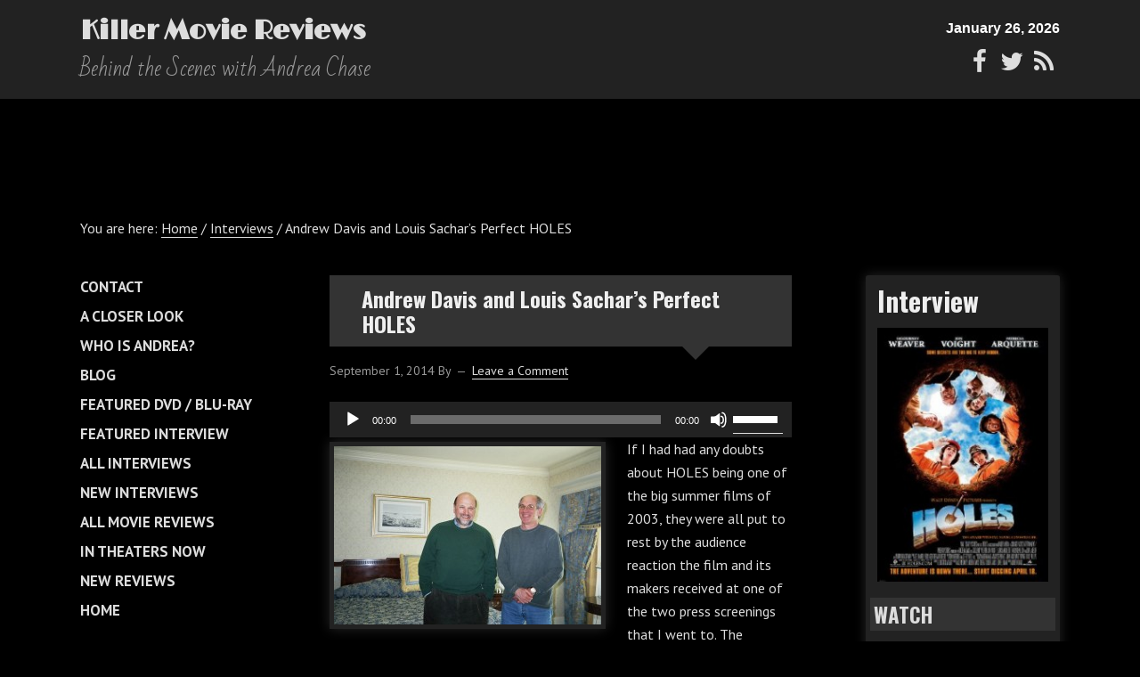

--- FILE ---
content_type: text/html; charset=UTF-8
request_url: https://www.killermoviereviews.com/interview/davis-andrew-holes/
body_size: 17106
content:
<!DOCTYPE html>
<html lang="en-US">
<head >
<meta charset="UTF-8" />
<title>Andrew Davis and Louis Sachar&#8217;s Perfect HOLES | Killer Movie Reviews</title>		<meta name="robots" content="noodp,noydir" />
		<meta name="viewport" content="width=device-width, initial-scale=1" />

	<style type="text/css">
		#fancybox-close{right:-15px;top:-15px}
		div#fancybox-content{border-color:#FFFFFF}
		div#fancybox-title{background-color:#FFFFFF}
		div#fancybox-outer{background-color:#FFFFFF}
		div#fancybox-title-inside{color:#333333}
	</style>

	<meta name='robots' content='max-image-preview:large' />
	<style>img:is([sizes="auto" i], [sizes^="auto," i]) { contain-intrinsic-size: 3000px 1500px }</style>
	<link rel='dns-prefetch' href='//www.googletagmanager.com' />
<link rel='dns-prefetch' href='//netdna.bootstrapcdn.com' />
<link rel='dns-prefetch' href='//fonts.googleapis.com' />
<link rel='dns-prefetch' href='//cdn.jsdelivr.net' />
<link rel='dns-prefetch' href='//pagead2.googlesyndication.com' />
<link rel="alternate" type="application/rss+xml" title="Killer Movie Reviews &raquo; Feed" href="https://www.killermoviereviews.com/feed/" />
<link rel="alternate" type="application/rss+xml" title="Killer Movie Reviews &raquo; Comments Feed" href="https://www.killermoviereviews.com/comments/feed/" />
<link rel="alternate" type="application/rss+xml" title="Killer Movie Reviews &raquo; Andrew Davis and Louis Sachar&#8217;s Perfect HOLES Comments Feed" href="https://www.killermoviereviews.com/interview/davis-andrew-holes/feed/" />
<link rel="canonical" href="https://www.killermoviereviews.com/interview/davis-andrew-holes/" />
<script type="text/javascript">
/* <![CDATA[ */
window._wpemojiSettings = {"baseUrl":"https:\/\/s.w.org\/images\/core\/emoji\/16.0.1\/72x72\/","ext":".png","svgUrl":"https:\/\/s.w.org\/images\/core\/emoji\/16.0.1\/svg\/","svgExt":".svg","source":{"concatemoji":"https:\/\/www.killermoviereviews.com\/wp-includes\/js\/wp-emoji-release.min.js?ver=6.8.3"}};
/*! This file is auto-generated */
!function(s,n){var o,i,e;function c(e){try{var t={supportTests:e,timestamp:(new Date).valueOf()};sessionStorage.setItem(o,JSON.stringify(t))}catch(e){}}function p(e,t,n){e.clearRect(0,0,e.canvas.width,e.canvas.height),e.fillText(t,0,0);var t=new Uint32Array(e.getImageData(0,0,e.canvas.width,e.canvas.height).data),a=(e.clearRect(0,0,e.canvas.width,e.canvas.height),e.fillText(n,0,0),new Uint32Array(e.getImageData(0,0,e.canvas.width,e.canvas.height).data));return t.every(function(e,t){return e===a[t]})}function u(e,t){e.clearRect(0,0,e.canvas.width,e.canvas.height),e.fillText(t,0,0);for(var n=e.getImageData(16,16,1,1),a=0;a<n.data.length;a++)if(0!==n.data[a])return!1;return!0}function f(e,t,n,a){switch(t){case"flag":return n(e,"\ud83c\udff3\ufe0f\u200d\u26a7\ufe0f","\ud83c\udff3\ufe0f\u200b\u26a7\ufe0f")?!1:!n(e,"\ud83c\udde8\ud83c\uddf6","\ud83c\udde8\u200b\ud83c\uddf6")&&!n(e,"\ud83c\udff4\udb40\udc67\udb40\udc62\udb40\udc65\udb40\udc6e\udb40\udc67\udb40\udc7f","\ud83c\udff4\u200b\udb40\udc67\u200b\udb40\udc62\u200b\udb40\udc65\u200b\udb40\udc6e\u200b\udb40\udc67\u200b\udb40\udc7f");case"emoji":return!a(e,"\ud83e\udedf")}return!1}function g(e,t,n,a){var r="undefined"!=typeof WorkerGlobalScope&&self instanceof WorkerGlobalScope?new OffscreenCanvas(300,150):s.createElement("canvas"),o=r.getContext("2d",{willReadFrequently:!0}),i=(o.textBaseline="top",o.font="600 32px Arial",{});return e.forEach(function(e){i[e]=t(o,e,n,a)}),i}function t(e){var t=s.createElement("script");t.src=e,t.defer=!0,s.head.appendChild(t)}"undefined"!=typeof Promise&&(o="wpEmojiSettingsSupports",i=["flag","emoji"],n.supports={everything:!0,everythingExceptFlag:!0},e=new Promise(function(e){s.addEventListener("DOMContentLoaded",e,{once:!0})}),new Promise(function(t){var n=function(){try{var e=JSON.parse(sessionStorage.getItem(o));if("object"==typeof e&&"number"==typeof e.timestamp&&(new Date).valueOf()<e.timestamp+604800&&"object"==typeof e.supportTests)return e.supportTests}catch(e){}return null}();if(!n){if("undefined"!=typeof Worker&&"undefined"!=typeof OffscreenCanvas&&"undefined"!=typeof URL&&URL.createObjectURL&&"undefined"!=typeof Blob)try{var e="postMessage("+g.toString()+"("+[JSON.stringify(i),f.toString(),p.toString(),u.toString()].join(",")+"));",a=new Blob([e],{type:"text/javascript"}),r=new Worker(URL.createObjectURL(a),{name:"wpTestEmojiSupports"});return void(r.onmessage=function(e){c(n=e.data),r.terminate(),t(n)})}catch(e){}c(n=g(i,f,p,u))}t(n)}).then(function(e){for(var t in e)n.supports[t]=e[t],n.supports.everything=n.supports.everything&&n.supports[t],"flag"!==t&&(n.supports.everythingExceptFlag=n.supports.everythingExceptFlag&&n.supports[t]);n.supports.everythingExceptFlag=n.supports.everythingExceptFlag&&!n.supports.flag,n.DOMReady=!1,n.readyCallback=function(){n.DOMReady=!0}}).then(function(){return e}).then(function(){var e;n.supports.everything||(n.readyCallback(),(e=n.source||{}).concatemoji?t(e.concatemoji):e.wpemoji&&e.twemoji&&(t(e.twemoji),t(e.wpemoji)))}))}((window,document),window._wpemojiSettings);
/* ]]> */
</script>
<link rel='stylesheet' id='easy-social-share-buttons-css' href='https://www.killermoviereviews.com/wp-content/plugins/easy-social-share-buttons/assets/css/tiny-retina/easy-social-share-buttons.css?ver=1.3.9.8.2' type='text/css' media='all' />
<link rel='stylesheet' id='easy-social-share-buttons-mailform-css' href='https://www.killermoviereviews.com/wp-content/plugins/easy-social-share-buttons/assets/css/essb-mailform.css?ver=1.3.9.8.2' type='text/css' media='all' />
<link rel='stylesheet' id='trestle-css' href='https://www.killermoviereviews.com/wp-content/themes/trestle-master/style.css?ver=1.2.0' type='text/css' media='all' />
<style id='wp-emoji-styles-inline-css' type='text/css'>

	img.wp-smiley, img.emoji {
		display: inline !important;
		border: none !important;
		box-shadow: none !important;
		height: 1em !important;
		width: 1em !important;
		margin: 0 0.07em !important;
		vertical-align: -0.1em !important;
		background: none !important;
		padding: 0 !important;
	}
</style>
<link rel='stylesheet' id='wp-block-library-css' href='https://www.killermoviereviews.com/wp-includes/css/dist/block-library/style.min.css?ver=6.8.3' type='text/css' media='all' />
<style id='classic-theme-styles-inline-css' type='text/css'>
/*! This file is auto-generated */
.wp-block-button__link{color:#fff;background-color:#32373c;border-radius:9999px;box-shadow:none;text-decoration:none;padding:calc(.667em + 2px) calc(1.333em + 2px);font-size:1.125em}.wp-block-file__button{background:#32373c;color:#fff;text-decoration:none}
</style>
<style id='global-styles-inline-css' type='text/css'>
:root{--wp--preset--aspect-ratio--square: 1;--wp--preset--aspect-ratio--4-3: 4/3;--wp--preset--aspect-ratio--3-4: 3/4;--wp--preset--aspect-ratio--3-2: 3/2;--wp--preset--aspect-ratio--2-3: 2/3;--wp--preset--aspect-ratio--16-9: 16/9;--wp--preset--aspect-ratio--9-16: 9/16;--wp--preset--color--black: #000000;--wp--preset--color--cyan-bluish-gray: #abb8c3;--wp--preset--color--white: #ffffff;--wp--preset--color--pale-pink: #f78da7;--wp--preset--color--vivid-red: #cf2e2e;--wp--preset--color--luminous-vivid-orange: #ff6900;--wp--preset--color--luminous-vivid-amber: #fcb900;--wp--preset--color--light-green-cyan: #7bdcb5;--wp--preset--color--vivid-green-cyan: #00d084;--wp--preset--color--pale-cyan-blue: #8ed1fc;--wp--preset--color--vivid-cyan-blue: #0693e3;--wp--preset--color--vivid-purple: #9b51e0;--wp--preset--gradient--vivid-cyan-blue-to-vivid-purple: linear-gradient(135deg,rgba(6,147,227,1) 0%,rgb(155,81,224) 100%);--wp--preset--gradient--light-green-cyan-to-vivid-green-cyan: linear-gradient(135deg,rgb(122,220,180) 0%,rgb(0,208,130) 100%);--wp--preset--gradient--luminous-vivid-amber-to-luminous-vivid-orange: linear-gradient(135deg,rgba(252,185,0,1) 0%,rgba(255,105,0,1) 100%);--wp--preset--gradient--luminous-vivid-orange-to-vivid-red: linear-gradient(135deg,rgba(255,105,0,1) 0%,rgb(207,46,46) 100%);--wp--preset--gradient--very-light-gray-to-cyan-bluish-gray: linear-gradient(135deg,rgb(238,238,238) 0%,rgb(169,184,195) 100%);--wp--preset--gradient--cool-to-warm-spectrum: linear-gradient(135deg,rgb(74,234,220) 0%,rgb(151,120,209) 20%,rgb(207,42,186) 40%,rgb(238,44,130) 60%,rgb(251,105,98) 80%,rgb(254,248,76) 100%);--wp--preset--gradient--blush-light-purple: linear-gradient(135deg,rgb(255,206,236) 0%,rgb(152,150,240) 100%);--wp--preset--gradient--blush-bordeaux: linear-gradient(135deg,rgb(254,205,165) 0%,rgb(254,45,45) 50%,rgb(107,0,62) 100%);--wp--preset--gradient--luminous-dusk: linear-gradient(135deg,rgb(255,203,112) 0%,rgb(199,81,192) 50%,rgb(65,88,208) 100%);--wp--preset--gradient--pale-ocean: linear-gradient(135deg,rgb(255,245,203) 0%,rgb(182,227,212) 50%,rgb(51,167,181) 100%);--wp--preset--gradient--electric-grass: linear-gradient(135deg,rgb(202,248,128) 0%,rgb(113,206,126) 100%);--wp--preset--gradient--midnight: linear-gradient(135deg,rgb(2,3,129) 0%,rgb(40,116,252) 100%);--wp--preset--font-size--small: 13px;--wp--preset--font-size--medium: 20px;--wp--preset--font-size--large: 36px;--wp--preset--font-size--x-large: 42px;--wp--preset--spacing--20: 0.44rem;--wp--preset--spacing--30: 0.67rem;--wp--preset--spacing--40: 1rem;--wp--preset--spacing--50: 1.5rem;--wp--preset--spacing--60: 2.25rem;--wp--preset--spacing--70: 3.38rem;--wp--preset--spacing--80: 5.06rem;--wp--preset--shadow--natural: 6px 6px 9px rgba(0, 0, 0, 0.2);--wp--preset--shadow--deep: 12px 12px 50px rgba(0, 0, 0, 0.4);--wp--preset--shadow--sharp: 6px 6px 0px rgba(0, 0, 0, 0.2);--wp--preset--shadow--outlined: 6px 6px 0px -3px rgba(255, 255, 255, 1), 6px 6px rgba(0, 0, 0, 1);--wp--preset--shadow--crisp: 6px 6px 0px rgba(0, 0, 0, 1);}:where(.is-layout-flex){gap: 0.5em;}:where(.is-layout-grid){gap: 0.5em;}body .is-layout-flex{display: flex;}.is-layout-flex{flex-wrap: wrap;align-items: center;}.is-layout-flex > :is(*, div){margin: 0;}body .is-layout-grid{display: grid;}.is-layout-grid > :is(*, div){margin: 0;}:where(.wp-block-columns.is-layout-flex){gap: 2em;}:where(.wp-block-columns.is-layout-grid){gap: 2em;}:where(.wp-block-post-template.is-layout-flex){gap: 1.25em;}:where(.wp-block-post-template.is-layout-grid){gap: 1.25em;}.has-black-color{color: var(--wp--preset--color--black) !important;}.has-cyan-bluish-gray-color{color: var(--wp--preset--color--cyan-bluish-gray) !important;}.has-white-color{color: var(--wp--preset--color--white) !important;}.has-pale-pink-color{color: var(--wp--preset--color--pale-pink) !important;}.has-vivid-red-color{color: var(--wp--preset--color--vivid-red) !important;}.has-luminous-vivid-orange-color{color: var(--wp--preset--color--luminous-vivid-orange) !important;}.has-luminous-vivid-amber-color{color: var(--wp--preset--color--luminous-vivid-amber) !important;}.has-light-green-cyan-color{color: var(--wp--preset--color--light-green-cyan) !important;}.has-vivid-green-cyan-color{color: var(--wp--preset--color--vivid-green-cyan) !important;}.has-pale-cyan-blue-color{color: var(--wp--preset--color--pale-cyan-blue) !important;}.has-vivid-cyan-blue-color{color: var(--wp--preset--color--vivid-cyan-blue) !important;}.has-vivid-purple-color{color: var(--wp--preset--color--vivid-purple) !important;}.has-black-background-color{background-color: var(--wp--preset--color--black) !important;}.has-cyan-bluish-gray-background-color{background-color: var(--wp--preset--color--cyan-bluish-gray) !important;}.has-white-background-color{background-color: var(--wp--preset--color--white) !important;}.has-pale-pink-background-color{background-color: var(--wp--preset--color--pale-pink) !important;}.has-vivid-red-background-color{background-color: var(--wp--preset--color--vivid-red) !important;}.has-luminous-vivid-orange-background-color{background-color: var(--wp--preset--color--luminous-vivid-orange) !important;}.has-luminous-vivid-amber-background-color{background-color: var(--wp--preset--color--luminous-vivid-amber) !important;}.has-light-green-cyan-background-color{background-color: var(--wp--preset--color--light-green-cyan) !important;}.has-vivid-green-cyan-background-color{background-color: var(--wp--preset--color--vivid-green-cyan) !important;}.has-pale-cyan-blue-background-color{background-color: var(--wp--preset--color--pale-cyan-blue) !important;}.has-vivid-cyan-blue-background-color{background-color: var(--wp--preset--color--vivid-cyan-blue) !important;}.has-vivid-purple-background-color{background-color: var(--wp--preset--color--vivid-purple) !important;}.has-black-border-color{border-color: var(--wp--preset--color--black) !important;}.has-cyan-bluish-gray-border-color{border-color: var(--wp--preset--color--cyan-bluish-gray) !important;}.has-white-border-color{border-color: var(--wp--preset--color--white) !important;}.has-pale-pink-border-color{border-color: var(--wp--preset--color--pale-pink) !important;}.has-vivid-red-border-color{border-color: var(--wp--preset--color--vivid-red) !important;}.has-luminous-vivid-orange-border-color{border-color: var(--wp--preset--color--luminous-vivid-orange) !important;}.has-luminous-vivid-amber-border-color{border-color: var(--wp--preset--color--luminous-vivid-amber) !important;}.has-light-green-cyan-border-color{border-color: var(--wp--preset--color--light-green-cyan) !important;}.has-vivid-green-cyan-border-color{border-color: var(--wp--preset--color--vivid-green-cyan) !important;}.has-pale-cyan-blue-border-color{border-color: var(--wp--preset--color--pale-cyan-blue) !important;}.has-vivid-cyan-blue-border-color{border-color: var(--wp--preset--color--vivid-cyan-blue) !important;}.has-vivid-purple-border-color{border-color: var(--wp--preset--color--vivid-purple) !important;}.has-vivid-cyan-blue-to-vivid-purple-gradient-background{background: var(--wp--preset--gradient--vivid-cyan-blue-to-vivid-purple) !important;}.has-light-green-cyan-to-vivid-green-cyan-gradient-background{background: var(--wp--preset--gradient--light-green-cyan-to-vivid-green-cyan) !important;}.has-luminous-vivid-amber-to-luminous-vivid-orange-gradient-background{background: var(--wp--preset--gradient--luminous-vivid-amber-to-luminous-vivid-orange) !important;}.has-luminous-vivid-orange-to-vivid-red-gradient-background{background: var(--wp--preset--gradient--luminous-vivid-orange-to-vivid-red) !important;}.has-very-light-gray-to-cyan-bluish-gray-gradient-background{background: var(--wp--preset--gradient--very-light-gray-to-cyan-bluish-gray) !important;}.has-cool-to-warm-spectrum-gradient-background{background: var(--wp--preset--gradient--cool-to-warm-spectrum) !important;}.has-blush-light-purple-gradient-background{background: var(--wp--preset--gradient--blush-light-purple) !important;}.has-blush-bordeaux-gradient-background{background: var(--wp--preset--gradient--blush-bordeaux) !important;}.has-luminous-dusk-gradient-background{background: var(--wp--preset--gradient--luminous-dusk) !important;}.has-pale-ocean-gradient-background{background: var(--wp--preset--gradient--pale-ocean) !important;}.has-electric-grass-gradient-background{background: var(--wp--preset--gradient--electric-grass) !important;}.has-midnight-gradient-background{background: var(--wp--preset--gradient--midnight) !important;}.has-small-font-size{font-size: var(--wp--preset--font-size--small) !important;}.has-medium-font-size{font-size: var(--wp--preset--font-size--medium) !important;}.has-large-font-size{font-size: var(--wp--preset--font-size--large) !important;}.has-x-large-font-size{font-size: var(--wp--preset--font-size--x-large) !important;}
:where(.wp-block-post-template.is-layout-flex){gap: 1.25em;}:where(.wp-block-post-template.is-layout-grid){gap: 1.25em;}
:where(.wp-block-columns.is-layout-flex){gap: 2em;}:where(.wp-block-columns.is-layout-grid){gap: 2em;}
:root :where(.wp-block-pullquote){font-size: 1.5em;line-height: 1.6;}
</style>
<link rel='stylesheet' id='adsns-css' href='https://www.killermoviereviews.com/wp-content/plugins/adsense-plugin/css/adsns.css?v=1.35&#038;ver=6.8.3' type='text/css' media='all' />
<link rel='stylesheet' id='fancybox-css' href='https://www.killermoviereviews.com/wp-content/plugins/fancybox-for-wordpress/fancybox/fancybox.css?ver=6.8.3' type='text/css' media='all' />
<link rel='stylesheet' id='mr-frontend-style-css' href='https://www.killermoviereviews.com/wp-content/plugins/multi-rating/assets/css/frontend-min.css?ver=6.8.3' type='text/css' media='all' />
<link rel='stylesheet' id='fontawesome-css' href='https://netdna.bootstrapcdn.com/font-awesome/4.0.3/css/font-awesome.css?ver=6.8.3' type='text/css' media='all' />
<link rel='stylesheet' id='social-widget-css' href='https://www.killermoviereviews.com/wp-content/plugins/social-media-widget/social_widget.css?ver=6.8.3' type='text/css' media='all' />
<link rel='stylesheet' id='theme-google-fonts-css' href='//fonts.googleapis.com/css?family=Limelight%7CBad+Script%7CPT+Sans%3A300%2C400%2C700%7COswald%3A300%2C400%2C700&#038;ver=6.8.3' type='text/css' media='all' />
<link rel='stylesheet' id='date-time-widget-styles-css' href='https://www.killermoviereviews.com/wp-content/plugins/date-and-time-widget/css/widget.css?ver=6.8.3' type='text/css' media='all' />
<link rel='stylesheet' id='mediaelement-css' href='https://www.killermoviereviews.com/wp-includes/js/mediaelement/mediaelementplayer-legacy.min.css?ver=4.2.17' type='text/css' media='all' />
<link rel='stylesheet' id='wp-mediaelement-css' href='https://www.killermoviereviews.com/wp-includes/js/mediaelement/wp-mediaelement.min.css?ver=6.8.3' type='text/css' media='all' />
<link rel='stylesheet' id='views-pagination-style-css' href='https://www.killermoviereviews.com/wp-content/plugins/wp-views/embedded/res/css/wpv-pagination.css?ver=2.3.1' type='text/css' media='all' />
<style id='views-pagination-style-inline-css' type='text/css'>
.wpv-sort-list-dropdown.wpv-sort-list-dropdown-style-default > span.wpv-sort-list,.wpv-sort-list-dropdown.wpv-sort-list-dropdown-style-default .wpv-sort-list-item {border-color: #cdcdcd;}.wpv-sort-list-dropdown.wpv-sort-list-dropdown-style-default .wpv-sort-list-item a {color: #444;background-color: #fff;}.wpv-sort-list-dropdown.wpv-sort-list-dropdown-style-default a:hover,.wpv-sort-list-dropdown.wpv-sort-list-dropdown-style-default a:focus {color: #000;background-color: #eee;}.wpv-sort-list-dropdown.wpv-sort-list-dropdown-style-default .wpv-sort-list-item.wpv-sort-list-current a {color: #000;background-color: #eee;}.wpv-sort-list-dropdown.wpv-sort-list-dropdown-style-grey > span.wpv-sort-list,.wpv-sort-list-dropdown.wpv-sort-list-dropdown-style-grey .wpv-sort-list-item {border-color: #cdcdcd;}.wpv-sort-list-dropdown.wpv-sort-list-dropdown-style-grey .wpv-sort-list-item a {color: #444;background-color: #eeeeee;}.wpv-sort-list-dropdown.wpv-sort-list-dropdown-style-grey a:hover,.wpv-sort-list-dropdown.wpv-sort-list-dropdown-style-grey a:focus {color: #000;background-color: #e5e5e5;}.wpv-sort-list-dropdown.wpv-sort-list-dropdown-style-grey .wpv-sort-list-item.wpv-sort-list-current a {color: #000;background-color: #e5e5e5;}.wpv-sort-list-dropdown.wpv-sort-list-dropdown-style-blue > span.wpv-sort-list,.wpv-sort-list-dropdown.wpv-sort-list-dropdown-style-blue .wpv-sort-list-item {border-color: #0099cc;}.wpv-sort-list-dropdown.wpv-sort-list-dropdown-style-blue .wpv-sort-list-item a {color: #444;background-color: #cbddeb;}.wpv-sort-list-dropdown.wpv-sort-list-dropdown-style-blue a:hover,.wpv-sort-list-dropdown.wpv-sort-list-dropdown-style-blue a:focus {color: #000;background-color: #95bedd;}.wpv-sort-list-dropdown.wpv-sort-list-dropdown-style-blue .wpv-sort-list-item.wpv-sort-list-current a {color: #000;background-color: #95bedd;}
</style>
<link rel='stylesheet' id='genesis-extender-minified-css' href='//www.killermoviereviews.com/wp-content/uploads/genesis-extender/plugin/genesis-extender-minified.css?ver=1530031056' type='text/css' media='all' />
<link rel='stylesheet' id='bfa-font-awesome-css' href='//cdn.jsdelivr.net/fontawesome/4.7.0/css/font-awesome.min.css?ver=4.7.0' type='text/css' media='all' />
<script type="text/javascript" src="https://www.killermoviereviews.com/wp-includes/js/jquery/jquery.min.js?ver=3.7.1" id="jquery-core-js"></script>
<script type="text/javascript" src="https://www.killermoviereviews.com/wp-includes/js/jquery/jquery-migrate.min.js?ver=3.4.1" id="jquery-migrate-js"></script>
<script type="text/javascript" src="https://www.killermoviereviews.com/wp-content/plugins/fancybox-for-wordpress/fancybox/jquery.fancybox.js?ver=1.3.4" id="fancybox-js"></script>
<!--[if lt IE 9]>
<script type="text/javascript" src="https://www.killermoviereviews.com/wp-content/themes/genesis/lib/js/html5shiv.js?ver=3.7.3" id="html5shiv-js"></script>
<![endif]-->
<script type="text/javascript" src="https://www.killermoviereviews.com/wp-content/themes/trestle-master/includes/js/star-ratings.js?ver=6.8.3" id="jquery_star_ratings-js"></script>
<script type="text/javascript" src="https://www.killermoviereviews.com/wp-content/plugins/date-and-time-widget/js/widget.js?ver=6.8.3" id="date-time-script-js"></script>

<!-- Google tag (gtag.js) snippet added by Site Kit -->
<!-- Google Analytics snippet added by Site Kit -->
<script type="text/javascript" src="https://www.googletagmanager.com/gtag/js?id=G-XLD12ZM149" id="google_gtagjs-js" async></script>
<script type="text/javascript" id="google_gtagjs-js-after">
/* <![CDATA[ */
window.dataLayer = window.dataLayer || [];function gtag(){dataLayer.push(arguments);}
gtag("set","linker",{"domains":["www.killermoviereviews.com"]});
gtag("js", new Date());
gtag("set", "developer_id.dZTNiMT", true);
gtag("config", "G-XLD12ZM149");
/* ]]> */
</script>
<link rel="https://api.w.org/" href="https://www.killermoviereviews.com/wp-json/" /><link rel="EditURI" type="application/rsd+xml" title="RSD" href="https://www.killermoviereviews.com/xmlrpc.php?rsd" />
<link rel="alternate" title="oEmbed (JSON)" type="application/json+oembed" href="https://www.killermoviereviews.com/wp-json/oembed/1.0/embed?url=https%3A%2F%2Fwww.killermoviereviews.com%2Finterview%2Fdavis-andrew-holes%2F" />
<link rel="alternate" title="oEmbed (XML)" type="text/xml+oembed" href="https://www.killermoviereviews.com/wp-json/oembed/1.0/embed?url=https%3A%2F%2Fwww.killermoviereviews.com%2Finterview%2Fdavis-andrew-holes%2F&#038;format=xml" />
<!-- ESSB v. 1.3.9.8.2 CSS Builder --><style type="text/css">.essb_fixed { margin: 0; }.essb_more_popup {	/*background-color: #ffffff;*/	z-index: 999;	/*-webkit-box-shadow: 0 0 20px rgba(0, 0, 0, 0.3);	-moz-box-shadow: 0 0 20px rgba(0, 0, 0, 0.3);	-ms-box-shadow: 0 0 20px rgba(0, 0, 0, 0.3);	-o-box-shadow: 0 0 20px rgba(0, 0, 0, 0.3);	box-shadow: 0 0 20px rgba(0, 0, 0, 0.3);*/}.essb_more_popup_content {	padding-top: 10px; padding-bottom: 10px; padding-left: 5px; padding-right: 5px;	margin: 0;	text-align: center;}.essb_more_popup_shadow {	position:fixed;	_position:absolute; /* hack for IE 6*/	height:100%;	width:100%;	top:0;	left:0;	background: rgba(99, 99, 99, 0.3);	z-index:998;	display: none;}.essb_more_popup_button_close { position: absolute; top:5px; right: 0;}.essb_more_popup_button_close a, .essb_more_popup_button_close a:hover { background: none; background-color: none; border: none; font-weight: bold; text-decoration: none; color: #333; padding-right: 5px; margin-top: 5px;}</style><!-- /CSS Builder -->
<!-- Fancybox for WordPress -->
<script type="text/javascript">
jQuery(function(){

jQuery.fn.getTitle = function() { // Copy the title of every IMG tag and add it to its parent A so that fancybox can show titles
	var arr = jQuery("a.fancybox");
	jQuery.each(arr, function() {
		var title = jQuery(this).children("img").attr("title");
		jQuery(this).attr('title',title);
	})
}

// Supported file extensions
var thumbnails = jQuery("a:has(img)").not(".nolightbox").filter( function() { return /\.(jpe?g|png|gif|bmp)$/i.test(jQuery(this).attr('href')) });

thumbnails.addClass("fancybox").attr("rel","fancybox").getTitle();
jQuery("a.fancybox").fancybox({
	'cyclic': false,
	'autoScale': true,
	'padding': 10,
	'opacity': true,
	'speedIn': 500,
	'speedOut': 500,
	'changeSpeed': 300,
	'overlayShow': true,
	'overlayOpacity': "0.3",
	'overlayColor': "#666666",
	'titleShow': true,
	'titlePosition': 'inside',
	'enableEscapeButton': true,
	'showCloseButton': true,
	'showNavArrows': true,
	'hideOnOverlayClick': true,
	'hideOnContentClick': false,
	'width': 560,
	'height': 340,
	'transitionIn': "fade",
	'transitionOut': "fade",
	'centerOnScroll': true
});


})
</script>
<!-- END Fancybox for WordPress -->
<meta name="generator" content="Site Kit by Google 1.170.0" />		<style type="text/css">
			.top-rating-results .rank { font-weight: bold; }.top-rating-results .rank { font-weight: bold; }		.mr-custom-full-star {
			background: url() no-repeat;
			width: 32px;
			height: 32px;
			background-size: 32px 32px;
			image-rendering: -moz-crisp-edges;
			display: inline-block;
		}
		.mr-custom-half-star {
			background: url() no-repeat;
			width: 32px;
			height: 32px;
			background-size: 32px 32px;
			image-rendering: -moz-crisp-edges;
			display: inline-block;
		}
		.mr-custom-empty-star {
			background: url() no-repeat;
			width: 32px;
			height: 32px;
			background-size: 32px 32px;
			image-rendering: -moz-crisp-edges;
			display: inline-block;
		}
		.mr-custom-hover-star {
			background: url() no-repeat;
			width: 32px;
			height: 32px;
			background-size: 32px 32px;
			image-rendering: -moz-crisp-edges;		
			display: inline-block;		
		}
		
			.mr-star-hover {
				color: #ffba00 !important;
			}
			.mr-star-full, .mr-star-half, .mr-star-empty {
				color: #ffd700;
			}
			.mr-error {
				color: #EC6464;
			}
		</style>
		<!-- Stream WordPress user activity plugin v2.0.5 -->
<link rel="icon" href="https://www.killermoviereviews.com/wp-content/themes/genesis/images/favicon.ico" />
<link rel="pingback" href="https://www.killermoviereviews.com/xmlrpc.php" />
<meta name="google-site-verification" content="hntFhyk6u945K_FuVbpkJrMXzqSJi0cGJ3YCDLqZjt4" />
<script type='text/javascript'>
(function (d, t) {
  var bh = d.createElement(t), s = d.getElementsByTagName(t)[0];
  bh.type = 'text/javascript';
  bh.src = '//www.bugherd.com/sidebarv2.js?apikey=yc73qpvxlfozuw1tfffc7a';
  s.parentNode.insertBefore(bh, s);
  })(document, 'script');
</script>

<script>
  (function(i,s,o,g,r,a,m){i['GoogleAnalyticsObject']=r;i[r]=i[r]||function(){
  (i[r].q=i[r].q||[]).push(arguments)},i[r].l=1*new Date();a=s.createElement(o),
  m=s.getElementsByTagName(o)[0];a.async=1;a.src=g;m.parentNode.insertBefore(a,m)
  })(window,document,'script','//www.google-analytics.com/analytics.js','ga');

  ga('create', 'UA-66239860-1', 'auto');
  ga('send', 'pageview');

</script>

<meta name="google-site-verification" content="6pnOS4epUrLOuPuPVhWhJSdgQAtX9cg97jVCu8CVb-s" />
<!-- Google AdSense meta tags added by Site Kit -->
<meta name="google-adsense-platform-account" content="ca-host-pub-2644536267352236">
<meta name="google-adsense-platform-domain" content="sitekit.withgoogle.com">
<!-- End Google AdSense meta tags added by Site Kit -->

<!-- Google Tag Manager snippet added by Site Kit -->
<script type="text/javascript">
/* <![CDATA[ */

			( function( w, d, s, l, i ) {
				w[l] = w[l] || [];
				w[l].push( {'gtm.start': new Date().getTime(), event: 'gtm.js'} );
				var f = d.getElementsByTagName( s )[0],
					j = d.createElement( s ), dl = l != 'dataLayer' ? '&l=' + l : '';
				j.async = true;
				j.src = 'https://www.googletagmanager.com/gtm.js?id=' + i + dl;
				f.parentNode.insertBefore( j, f );
			} )( window, document, 'script', 'dataLayer', 'GTM-N7GCB6G' );
			
/* ]]> */
</script>

<!-- End Google Tag Manager snippet added by Site Kit -->

<!-- Google AdSense snippet added by Site Kit -->
<script type="text/javascript" async="async" src="https://pagead2.googlesyndication.com/pagead/js/adsbygoogle.js?client=ca-pub-7050010932525945&amp;host=ca-host-pub-2644536267352236" crossorigin="anonymous"></script>

<!-- End Google AdSense snippet added by Site Kit -->
</head>
<body class="wp-singular interview-template-default single single-interview postid-10000 wp-theme-genesis wp-child-theme-trestle-master sidebar-content-sidebar no-jquery nav-primary-location-full footer-widgets-number-3 equal-height-genesis-extender-cols views-template-interview windows chrome override" itemscope itemtype="https://schema.org/WebPage"><div class="site-container"><header class="site-header" itemscope itemtype="https://schema.org/WPHeader"><div class="wrap"><div class="title-area"><p class="site-title" itemprop="headline"><a href="https://www.killermoviereviews.com/">Killer Movie Reviews</a></p><p class="site-description" itemprop="description">Behind the Scenes with Andrea Chase</p></div><div class="widget-area header-widget-area"><section id="date-time-2" class="widget widget_date_time"><div class="widget-wrap"><!-- This file is used to markup the public-facing widget. -->
<div id="date-time" class="date-time" style="color: #ffffff;
  background-color: transparent;
  font-family: Arial, Arial, Helvetica, sans-serif;
  font-size: 16px;">
  <div class="date"></div>
  <div class="time"></div>
</div>
<script type="text/javascript">
  update('date-time-2',
    'none',
    'long');
</script></div></section>
<section id="black-studio-tinymce-10" class="widget widget_black_studio_tinymce"><div class="widget-wrap"><div class="textwidget"><p><a href="https://www.facebook.com/pages/KillerMovieReviewscom/211640388868293?ref=br_tf" target="_blank"><i class="fa fa-facebook fa-fw " ></i></a><a href="https://twitter.com/andreakmr" target="_blank"><i class="fa fa-twitter fa-fw " ></i></a><!--<a href="#" target="_blank">[icon name="tumblr" class="fw"]</a>--><a href="http:s//www.killermoviereviews.com/feed/" target="_blank"><i class="fa fa-rss fa-fw " ></i></a></p>
</div></div></section>
</div></div></header><nav class="nav-primary" itemscope itemtype="https://schema.org/SiteNavigationElement"><div class="wrap"><ul id="menu-trestle-auto-nav-placeholder" class="menu genesis-nav-menu menu-primary"><li class="page_item page-item-14"><a href="https://www.killermoviereviews.com/">Home</a></li><li class="page_item page-item-20"><a href="https://www.killermoviereviews.com/new-reviews/">New Reviews</a></li><li class="page_item page-item-22"><a href="https://www.killermoviereviews.com/in-theaters-now/">In Theaters Now</a></li><li class="page_item page-item-10521"><a href="https://www.killermoviereviews.com/all-reviews/">All Movie Reviews</a></li><li class="page_item page-item-25"><a href="https://www.killermoviereviews.com/new-interviews/">New Interviews</a></li><li class="page_item page-item-10680"><a href="https://www.killermoviereviews.com/all-interviews/">All Interviews</a></li><li class="page_item page-item-10664"><a href="https://www.killermoviereviews.com/current-featured-interview/">Featured Interview</a></li><li class="page_item page-item-29"><a href="https://www.killermoviereviews.com/featured-dvd-blu-ray/">Featured DVD / Blu-Ray</a></li><li class="page_item page-item-16"><a href="https://www.killermoviereviews.com/blog/">Blog</a></li><li class="page_item page-item-31"><a href="https://www.killermoviereviews.com/who-is-andrea/">Who is Andrea?</a></li><li class="page_item page-item-67"><a href="https://www.killermoviereviews.com/a-closer-look/">A Closer Look</a></li><li class="page_item page-item-33"><a href="https://www.killermoviereviews.com/contact/">Contact</a></li></ul></div></nav><div id="headerads" class="widget-area genesis-extender-widget-area"><section id="black-studio-tinymce-7" class="widget widget_black_studio_tinymce"><div class="widget-wrap"><h4 class="widget-title widgettitle">Header Ads</h4>
<div class="textwidget"><div class="headerads" style="margin-left:auto;margin-right:auto; max-width: 728px;"><script async src="//pagead2.googlesyndication.com/pagead/js/adsbygoogle.js"></script><!-- KMR Yellow Jacket Leader --><ins class="adsbygoogle"style="display:inline-block;width:728px;height:90px" data-ad-client="ca-pub-7050010932525945" data-ad-slot="1859619513"></ins><script>(adsbygoogle = window.adsbygoogle || []).push({});</script></div></div></div></section>
</div><div class="site-inner"><div class="breadcrumb" itemprop="breadcrumb" itemscope itemtype="https://schema.org/BreadcrumbList">You are here: <span class="breadcrumb-link-wrap" itemprop="itemListElement" itemscope itemtype="https://schema.org/ListItem"><a href="https://www.killermoviereviews.com/" itemprop="item"><span itemprop="name">Home</span></a></span> <span aria-label="breadcrumb separator">/</span> <span class="breadcrumb-link-wrap" itemprop="itemListElement" itemscope itemtype="https://schema.org/ListItem"><a href="https://www.killermoviereviews.com/interview/" itemprop="item"><span itemprop="name">Interviews</span></a></span> <span aria-label="breadcrumb separator">/</span> Andrew Davis and Louis Sachar&#8217;s Perfect HOLES</div><div class="content-sidebar-wrap"><main class="content"><article class="post-10000 interview type-interview status-publish has-post-thumbnail tag-andrew-davis tag-author tag-book-to-film tag-casting tag-cinema tag-digging-holes tag-director tag-fantasy tag-filling-in-holes tag-film tag-holes tag-lizards tag-louis-sachar tag-movie tag-mystery tag-narrative tag-screenwriter tag-shia-lebeouf tag-sun-screen tag-under-siege-3 tag-ya-literature tag-young-adult-2 interviewee-andrew-davis interviewee-louis-sachar interview-movie-holes interview-year-2250 entry" itemscope itemtype="https://schema.org/CreativeWork"><header class="entry-header"><h1 class="entry-title" itemprop="headline">Andrew Davis and Louis Sachar&#8217;s Perfect HOLES</h1>
<p class="entry-meta"><time class="entry-time" itemprop="datePublished" datetime="2014-09-01T00:00:00-07:00">September 1, 2014</time> By  <span class="entry-comments-link"><a href="https://www.killermoviereviews.com/interview/davis-andrew-holes/#respond">Leave a Comment</a></span> </p></header><div class="entry-content" itemprop="text"><!--[if lt IE 9]><script>document.createElement('audio');</script><![endif]-->
<audio class="wp-audio-shortcode" id="audio-10000-1" preload="none" style="width: 100%;" controls="controls"><source type="audio/mpeg" src="https://www.killermoviereviews.com/wp-content/uploads/HOLESDavisSachar.mp3?_=1" /><a href="http://www.killermoviereviews.com/wp-content/uploads/HOLESDavisSachar.mp3">http://www.killermoviereviews.com/wp-content/uploads/HOLESDavisSachar.mp3</a></audio>
<p><a href="http:s//www.killermoviereviews.com/wp-content/uploads/HolesAndyLouis.jpg"><img decoding="async" class="alignleft size-medium wp-image-11889" src="http:s//www.killermoviereviews.com/wp-content/uploads/HolesAndyLouis-300x200.jpg" alt="\" width="300" height="200" srcset="https://www.killermoviereviews.com/wp-content/uploads/HolesAndyLouis-300x200.jpg 300w, https://www.killermoviereviews.com/wp-content/uploads/HolesAndyLouis-150x100.jpg 150w, https://www.killermoviereviews.com/wp-content/uploads/HolesAndyLouis-1024x684.jpg 1024w, https://www.killermoviereviews.com/wp-content/uploads/HolesAndyLouis.jpg 1532w" sizes="(max-width: 300px) 100vw, 300px" /></a>If I had had any doubts about HOLES being one of the big summer films of 2003, they were all put to rest by the audience reaction the film and its makers received at one of the two press screenings that I went to. The audience was packed with kids of all ages who adored Louis Sachar&#8217;s novel of the same name as much, or according to some polls, more than even the Harry Potter series. They gave the film their rapt attention with nary a squirm to be seen from any of them and a huge outpouring of applause afterwards from both the little ones and their parents. Here is a film that may be aimed at kids, but certainly isn&#8217;t kid stuff, which is the first thing I brought up to Sachar and the film&#8217;s director, Andy Davis, when I interviewed them on April 4, 2003.<br />
Sachar, who adapted his own book, had to leave partway through our chat in order to do a book-signing. My loss was the gain of the hundreds of kids who turned out for it, as they do whenever he makes an appearance. It gave me a chance, though, to talk with Davis about some of the more technical aspects of bringing the novel to life, as well as finally putting to rest the rumor that he will be directing UNDER SIEGE 3.</p>
<p>There is an attitude among some filmmakers that children’s films should be anything but sophisticated, rather, they should be simple in theme and execution and excruciating for anyone over the age of five. Not just the flicks for little kids, either, as evidenced by such recent mush as WHAT A GIRL WANTS. And for those filmmakers there is a special room set aside for them in hell. Such is, blissfully, not the case with HOLES.<br />
Based on the novel of the same name by Louis Sachar, a book that has topped Harry Potter in some reader’s polls of favorite books, HOLES is a darkly enchanting fairy tale brought to the screen with artistry and grace. Sachar, who also wrote the screenplay has taken a suitably circular approach to his storytelling, taking three stories set in three different times and telling them concentrically, if you will. With a delicious mastery of the art of storytelling that renders the narrative deceptively simple, Sachar has one narrative effortlessly filling in the gaps in another until by the end serendipity has given way to destiny.</p>

<!--<rdf:RDF xmlns:rdf="http://www.w3.org/1999/02/22-rdf-syntax-ns#"
			xmlns:dc="http://purl.org/dc/elements/1.1/"
			xmlns:trackback="http://madskills.com/public/xml/rss/module/trackback/">
		<rdf:Description rdf:about="https://www.killermoviereviews.com/interview/davis-andrew-holes/"
    dc:identifier="https://www.killermoviereviews.com/interview/davis-andrew-holes/"
    dc:title="Andrew Davis and Louis Sachar&#8217;s Perfect HOLES"
    trackback:ping="https://www.killermoviereviews.com/interview/davis-andrew-holes/trackback/" />
</rdf:RDF>-->
</div><footer class="entry-footer"><p class="entry-meta"> <span class="entry-tags">Tagged With: <a href="https://www.killermoviereviews.com/tag/andrew-davis/" rel="tag">Andrew Davis</a>, <a href="https://www.killermoviereviews.com/tag/author/" rel="tag">author</a>, <a href="https://www.killermoviereviews.com/tag/book-to-film/" rel="tag">book to film</a>, <a href="https://www.killermoviereviews.com/tag/casting/" rel="tag">casting</a>, <a href="https://www.killermoviereviews.com/tag/cinema/" rel="tag">cinema</a>, <a href="https://www.killermoviereviews.com/tag/digging-holes/" rel="tag">digging holes</a>, <a href="https://www.killermoviereviews.com/tag/director/" rel="tag">director</a>, <a href="https://www.killermoviereviews.com/tag/fantasy/" rel="tag">fantasy</a>, <a href="https://www.killermoviereviews.com/tag/filling-in-holes/" rel="tag">filling in holes</a>, <a href="https://www.killermoviereviews.com/tag/film/" rel="tag">film</a>, <a href="https://www.killermoviereviews.com/tag/holes/" rel="tag">HOLES</a>, <a href="https://www.killermoviereviews.com/tag/lizards/" rel="tag">lizards</a>, <a href="https://www.killermoviereviews.com/tag/louis-sachar/" rel="tag">Louis Sachar</a>, <a href="https://www.killermoviereviews.com/tag/movie/" rel="tag">movie</a>, <a href="https://www.killermoviereviews.com/tag/mystery/" rel="tag">mystery</a>, <a href="https://www.killermoviereviews.com/tag/narrative/" rel="tag">narrative</a>, <a href="https://www.killermoviereviews.com/tag/screenwriter/" rel="tag">screenwriter</a>, <a href="https://www.killermoviereviews.com/tag/shia-lebeouf/" rel="tag">Shia LeBeouf</a>, <a href="https://www.killermoviereviews.com/tag/sun-screen/" rel="tag">sun screen</a>, <a href="https://www.killermoviereviews.com/tag/under-siege-3/" rel="tag">UNDER SIEGE 3</a>, <a href="https://www.killermoviereviews.com/tag/ya-literature/" rel="tag">YA literature</a>, <a href="https://www.killermoviereviews.com/tag/young-adult-2/" rel="tag">young adult</a></span></p></footer></article>	<div id="respond" class="comment-respond">
		<h3 id="reply-title" class="comment-reply-title">Your Thoughts? <small><a rel="nofollow" id="cancel-comment-reply-link" href="/interview/davis-andrew-holes/#respond" style="display:none;">Cancel reply</a></small></h3><form action="https://www.killermoviereviews.com/wp-comments-post.php?wpe-comment-post=andreakmr" method="post" id="commentform" class="comment-form"><p class="comment-notes"><span id="email-notes">Your email address will not be published.</span> <span class="required-field-message">Required fields are marked <span class="required">*</span></span></p><p class="comment-form-comment"><label for="comment">Comment <span class="required">*</span></label> <textarea id="comment" name="comment" cols="45" rows="8" maxlength="65525" required></textarea></p><p class="comment-form-author"><label for="author">Name <span class="required">*</span></label> <input id="author" name="author" type="text" value="" size="30" maxlength="245" autocomplete="name" required /></p>
<p class="comment-form-email"><label for="email">Email <span class="required">*</span></label> <input id="email" name="email" type="email" value="" size="30" maxlength="100" aria-describedby="email-notes" autocomplete="email" required /></p>
<p class="comment-form-url"><label for="url">Website</label> <input id="url" name="url" type="url" value="" size="30" maxlength="200" autocomplete="url" /></p>
<p class="comment-form-cookies-consent"><input id="wp-comment-cookies-consent" name="wp-comment-cookies-consent" type="checkbox" value="yes" /> <label for="wp-comment-cookies-consent">Save my name, email, and website in this browser for the next time I comment.</label></p>
<p class="form-submit"><input name="submit" type="submit" id="submit" class="submit" value="Post Comment" /> <input type='hidden' name='comment_post_ID' value='10000' id='comment_post_ID' />
<input type='hidden' name='comment_parent' id='comment_parent' value='0' />
</p><p style="display: none;"><input type="hidden" id="akismet_comment_nonce" name="akismet_comment_nonce" value="ce4d19878b" /></p><p style="display: none;"><input type="hidden" id="ak_js" name="ak_js" value="15"/></p></form>	</div><!-- #respond -->
	</main><aside class="sidebar sidebar-primary widget-area" role="complementary" aria-label="Primary Sidebar" itemscope itemtype="https://schema.org/WPSideBar"><section id="view_template_widget-3" class="widget view_template_widget"><div class="widget-wrap"><div id="sidebar-content">

  <h2 class="sidebar-interview-title">Interview</h2>
  
  <div class="interview-featured-image"><img loading="lazy" decoding="async" width="202" height="300" src="https://www.killermoviereviews.com/wp-content/uploads/HolesPoster-202x300.jpg" class="attachment-medium size-medium wp-post-image" alt="" srcset="https://www.killermoviereviews.com/wp-content/uploads/HolesPoster-202x300.jpg 202w, https://www.killermoviereviews.com/wp-content/uploads/HolesPoster-101x150.jpg 101w, https://www.killermoviereviews.com/wp-content/uploads/HolesPoster.jpg 214w" sizes="auto, (max-width: 202px) 100vw, 202px" /></div>
  
  
  
  

  	<h2 class="interview-outlets-title">Watch</h2>
  
    
  <div class="netflix-link"><a href="http://www.netflix.com/search/holes?jbv=60027593&#038;jbp=0&#038;jbr=0" target="_blank">Netflix</a></div>
    

    
    
  	
  <div class="amazon-prime-link"><a href="https://www.amazon.com/gp/video/detail/B003SHYYM2?ie=UTF8&#038;keywords=holes&#038;qid=1441419118&#038;ref_=sr_1_1_ha&#038;s=instant-video&#038;sr=1-1" target="_blank">Amazon Prime</a></div>
    

  
  
  
  <div class="sidebar-content-cf">Click <a href="http:s//www.killermoviereviews.com/movie/holes/">here</a> to read the full review of HOLES.

Andy Davis directs UNDER SIEGE 3??? Click on the player below to find out.

<audio class="wp-audio-shortcode" id="audio-10000-2" preload="none" style="width: 100%;" controls="controls"><source type="audio/mpeg" src="http:s//www.killermoviereviews.com/wp-content/uploads/AndyDavisNoUnderSiege.mp3?_=2" /><a href="http:s//www.killermoviereviews.com/wp-content/uploads/AndyDavisNoUnderSiege.mp3">http:s//www.killermoviereviews.com/wp-content/uploads/AndyDavisNoUnderSiege.mp3</a></audio></div>
  
  <div><div id="sidebar-content">
						
													
								
								<br/><img decoding="async" src="/wp-content/uploads/Andy%20and%20Louis.jpg" alt="Andrea Davis, Louis Sachar" border="0"/>
															<h4>Related Links</h4>
																																														
																	
															</div>

</div>



</div></section>
<section id="enhancedtextwidget-3" class="widget widget_text enhanced-text-widget"><div class="widget-wrap"><div class="textwidget widget-text"></div></div></section>
<section id="black-studio-tinymce-12" class="widget widget_black_studio_tinymce"><div class="widget-wrap"><div class="textwidget"><script id="mNCC" language="javascript">
   medianet_width = "160";
   medianet_height = "600";
   medianet_crid = "616222487";
   medianet_versionId = "111299";
   (function() {
       var isSSL = 'https:' == document.location.protocol;
       var mnSrc = (isSSL ? 'https:' : 'http:') + '//contextual.media.net/nmedianet.js?cid=8CU5BC4B4' + (isSSL ? '&https=1' : '');
       document.write('<scr' + 'ipt type="text/javascript" id="mNSC" src="' + mnSrc + '"></scr' + 'ipt>');
   })();
</script></div></div></section>
</aside></div><aside class="sidebar sidebar-secondary widget-area" role="complementary" aria-label="Secondary Sidebar" itemscope itemtype="https://schema.org/WPSideBar"><section id="text-2" class="widget widget_text"><div class="widget-wrap">			<div class="textwidget"><ul class="list-pages-shortcode list-pages"><li class="page_item page-item-33"><a href="https://www.killermoviereviews.com/contact/">Contact</a></li>
<li class="page_item page-item-67"><a href="https://www.killermoviereviews.com/a-closer-look/">A Closer Look</a></li>
<li class="page_item page-item-31"><a href="https://www.killermoviereviews.com/who-is-andrea/">Who is Andrea?</a></li>
<li class="page_item page-item-16"><a href="https://www.killermoviereviews.com/blog/">Blog</a></li>
<li class="page_item page-item-29"><a href="https://www.killermoviereviews.com/featured-dvd-blu-ray/">Featured DVD / Blu-Ray</a></li>
<li class="page_item page-item-10664"><a href="https://www.killermoviereviews.com/current-featured-interview/">Featured Interview</a></li>
<li class="page_item page-item-10680"><a href="https://www.killermoviereviews.com/all-interviews/">All Interviews</a></li>
<li class="page_item page-item-25"><a href="https://www.killermoviereviews.com/new-interviews/">New Interviews</a></li>
<li class="page_item page-item-10521"><a href="https://www.killermoviereviews.com/all-reviews/">All Movie Reviews</a></li>
<li class="page_item page-item-22"><a href="https://www.killermoviereviews.com/in-theaters-now/">In Theaters Now</a></li>
<li class="page_item page-item-20"><a href="https://www.killermoviereviews.com/new-reviews/">New Reviews</a></li>
<li class="page_item page-item-14"><a href="https://www.killermoviereviews.com/">Home</a></li>
</ul></div>
		</div></section>
<section id="black-studio-tinymce-11" class="widget widget_black_studio_tinymce"><div class="widget-wrap"><div class="textwidget"><script id="mNCC" language="javascript">
   medianet_width = "300";
   medianet_height = "250";
   medianet_crid = "159272555";
   medianet_versionId = "111299";
   (function() {
       var isSSL = 'https:' == document.location.protocol;
       var mnSrc = (isSSL ? 'https:' : 'http:') + '//contextual.media.net/nmedianet.js?cid=8CU5BC4B4' + (isSSL ? '&https=1' : '');
       document.write('<scr' + 'ipt type="text/javascript" id="mNSC" src="' + mnSrc + '"></scr' + 'ipt>');
   })();
</script></div></div></section>
<section id="search-3" class="widget widget_search"><div class="widget-wrap"><h4 class="widget-title widgettitle">Search Site:</h4>
<form class="search-form" itemprop="potentialAction" itemscope itemtype="https://schema.org/SearchAction" method="get" action="https://www.killermoviereviews.com/" role="search"><meta itemprop="target" content="https://www.killermoviereviews.com/?s={s}"/><input itemprop="query-input" type="search" name="s" placeholder="Search this website &#x2026;" /><input type="submit" value="Search"  /></form></div></section>
<section id="easy-social-share-buttons-widget-2" class="widget widget_easy-social-share-buttons-widget"><div class="widget-wrap">
<div class="essb_links  essb_displayed_shortcode essb_template_tiny-retina essb_1662346458" id="essb_displayed_shortcode1662346458" >
	<ul class="essb_links_list essb_force_hide" ><li class="essb_item essb_link_facebook nolightbox" ><a href="http://www.facebook.com/sharer/sharer.php?u=https://www.killermoviereviews.com/interview/davis-andrew-holes/" rel="nofollow" title="Share this article on Facebook" target="_blank" onclick="essb_window1662346458('http://www.facebook.com/sharer/sharer.php?u=https://www.killermoviereviews.com/interview/davis-andrew-holes/', 'facebook'); return false;" ><span class="essb_icon"></span><span class="essb_network_name"></span></a></li><li class="essb_item essb_link_twitter nolightbox" ><a href="#" rel="nofollow" title="Share this article on Twitter" target="_blank" onclick="essb_window1662346458('https://twitter.com/intent/tweet?text=Andrew+Davis+and+Louis+Sachar%27s+Perfect+HOLES&amp;url=https://www.killermoviereviews.com/interview/davis-andrew-holes/', 'twitter'); return false;" ><span class="essb_icon"></span><span class="essb_network_name"></span></a></li><li class="essb_item essb_link_google nolightbox" ><a href="https://plus.google.com/share?url=https://www.killermoviereviews.com/interview/davis-andrew-holes/" rel="nofollow" title="Share this article on Google+" target="_blank" onclick="essb_window1662346458('https://plus.google.com/share?url=https://www.killermoviereviews.com/interview/davis-andrew-holes/', 'google'); return false;" ><span class="essb_icon"></span><span class="essb_network_name"></span></a></li><li class="essb_item essb_link_pinterest nolightbox" ><a href="javascript:void(0);" rel="nofollow" title="Share an image of this article on Pinterest"  onclick="essb_pinterenst1662346458(); return false;"><span class="essb_icon"></span><span class="essb_network_name"></span></a></li><li class="essb_item essb_link_mail nolightbox" ><a id="essb-mailform1662346458" href="javascript:void(0);" rel="nofollow" title="Share this article with a friend (email)"  class="essb-mail-link"><span class="essb_icon"></span><span class="essb_network_name"></span></a></li></ul>
	</div>

<script type="text/javascript">function essb_window1662346458(oUrl, oService) {  essb_window(oUrl, oService, 10000);  }; function essb_pinterenst1662346458() { essb_pinterenst(); }</script></div></section>
</aside></div><footer class="site-footer" itemscope itemtype="https://schema.org/WPFooter"><div class="wrap"><p>Copyright &#x000A9;&nbsp;2026 Killer Movie Reviews by Andrea Chase &bull; Website by <a href="http://www.mightyminnow.com">MIGHTYminnow</a></p></div></footer></div><script type="text/html" id="tmpl-wp-playlist-current-item">
	<# if ( data.thumb && data.thumb.src ) { #>
		<img src="{{ data.thumb.src }}" alt="" />
	<# } #>
	<div class="wp-playlist-caption">
		<span class="wp-playlist-item-meta wp-playlist-item-title">
			<# if ( data.meta.album || data.meta.artist ) { #>
				&#8220;{{ data.title }}&#8221;			<# } else { #>
				{{ data.title }}
			<# } #>
		</span>
		<# if ( data.meta.album ) { #><span class="wp-playlist-item-meta wp-playlist-item-album">{{ data.meta.album }}</span><# } #>
		<# if ( data.meta.artist ) { #><span class="wp-playlist-item-meta wp-playlist-item-artist">{{ data.meta.artist }}</span><# } #>
	</div>
</script>
<script type="text/html" id="tmpl-wp-playlist-item">
	<div class="wp-playlist-item">
		<a class="wp-playlist-caption" href="{{ data.src }}">
			{{ data.index ? ( data.index + '. ' ) : '' }}
			<# if ( data.caption ) { #>
				{{ data.caption }}
			<# } else { #>
				<# if ( data.artists && data.meta.artist ) { #>
					<span class="wp-playlist-item-title">
						&#8220;{{{ data.title }}}&#8221;					</span>
					<span class="wp-playlist-item-artist"> &mdash; {{ data.meta.artist }}</span>
				<# } else { #>
					<span class="wp-playlist-item-title">{{{ data.title }}}</span>
				<# } #>
			<# } #>
		</a>
		<# if ( data.meta.length_formatted ) { #>
		<div class="wp-playlist-item-length">{{ data.meta.length_formatted }}</div>
		<# } #>
	</div>
</script>
	<!--[if IE 7]><style>
.wpv-pagination { *zoom: 1; }
</style><![endif]-->
<script type="speculationrules">
{"prefetch":[{"source":"document","where":{"and":[{"href_matches":"\/*"},{"not":{"href_matches":["\/wp-*.php","\/wp-admin\/*","\/wp-content\/uploads\/*","\/wp-content\/*","\/wp-content\/plugins\/*","\/wp-content\/themes\/trestle-master\/*","\/wp-content\/themes\/genesis\/*","\/*\\?(.+)"]}},{"not":{"selector_matches":"a[rel~=\"nofollow\"]"}},{"not":{"selector_matches":".no-prefetch, .no-prefetch a"}}]},"eagerness":"conservative"}]}
</script>
		<!-- Google Tag Manager (noscript) snippet added by Site Kit -->
		<noscript>
			<iframe src="https://www.googletagmanager.com/ns.html?id=GTM-N7GCB6G" height="0" width="0" style="display:none;visibility:hidden"></iframe>
		</noscript>
		<!-- End Google Tag Manager (noscript) snippet added by Site Kit -->
		<!-- easy-inline-scripts-ver-1.3.9.8.2--><script type="text/javascript">
		var essb_postcount_data = {
		'ajax_url': 'https://www.killermoviereviews.com/wp-admin/admin-ajax.php',
		'post_id': '10000'
	};
	jQuery(document).bind('essb_selfpostcount_action', function (e, service, post_id) {		
		post_id = String(post_id);
	jQuery.post(essb_postcount_data.ajax_url, {
	'action': 'essb_self_postcount',
	'post_id': post_id,
	'service': service,
	'nonce': 'e0ce803831'
	}, function (data) { if (data) {
		//alert(data);
	}},'json');});
	function essb_self_postcount(service, post_id) {

	jQuery(document).trigger('essb_selfpostcount_action',[service, post_id]);
	};
	function essb_window_stat(oUrl, oService, oCountID) { var w = 800 ; var h = 500;  if (oService == "twitter") { w = 500; h= 300; } var left = (screen.width/2)-(w/2); var top = (screen.height/2)-(h/2); if (oService == "twitter") { window.open( oUrl, "essb_share_window", "height=300,width=500,resizable=1,scrollbars=yes,top="+top+",left="+left ); }  else { window.open( oUrl, "essb_share_window", "height=500,width=800,resizable=1,scrollbars=yes,top="+top+",left="+left ); } essb_handle_stats(oService, oCountID); essb_self_postcount(oService, oCountID);  }; function essb_pinterenst_stat(oCountID) { essb_handle_stats('pinterest', oCountID); var e=document.createElement('script');e.setAttribute('type','text/javascript');e.setAttribute('charset','UTF-8');e.setAttribute('src','//assets.pinterest.com/js/pinmarklet.js?r='+Math.random()*99999999);document.body.appendChild(e)};function essb_window(oUrl, oService, oCountID) { var w = 800 ; var h = 500;  if (oService == "twitter") { w = 500; h= 300; } var left = (screen.width/2)-(w/2); var top = (screen.height/2)-(h/2);  if (oService == "twitter") { window.open( oUrl, "essb_share_window", "height=300,width=500,resizable=1,scrollbars=yes,top="+top+",left="+left ); }  else { window.open( oUrl, "essb_share_window", "height=500,width=800,resizable=1,scrollbars=yes,top="+top+",left="+left ); } essb_self_postcount(oService, oCountID); }; function essb_pinterenst() {var e=document.createElement('script');e.setAttribute('type','text/javascript');e.setAttribute('charset','UTF-8');e.setAttribute('src','//assets.pinterest.com/js/pinmarklet.js?r='+Math.random()*99999999);document.body.appendChild(e)};var essb_count_data = {
				'ajax_url': 'https://www.killermoviereviews.com/wp-admin/admin-ajax.php'
		};function essb_mailer(oTitle, oMessage, oSiteTitle, oUrl, oImage, oPermalink) { vex.defaultOptions.className = 'vex-theme-os'; vex.dialog.open({ message: 'Share this with a friend', input: '' + '<div class="vex-custom-field-wrapper"><strong>Your Email</strong></div>'+ '<input name="emailfrom" type="text" placeholder="Your Email" required />' + '<div class="vex-custom-field-wrapper"><strong>Recipient Email</strong></div>'+ '<input name="emailto" type="text" placeholder="Recipient Email" required />' + '<div class="vex-custom-field-wrapper" style="border-bottom: 1px solid #aaa !important; margin-top: 10px;"><h3></h3></div>'+ '<div class="vex-custom-field-wrapper" style="margin-top: 10px;"><strong>Subject</strong></div>'+ '<input name="emailsubject" type="text" placeholder="Subject" required value="'+oTitle+'" />' + '<div class="vex-custom-field-wrapper" style="margin-top: 10px;"><strong>Message</strong></div>'+ '<textarea name="emailmessage" placeholder="Message" required" rows="6">'+oMessage+'</textarea>' + '', buttons: [ jQuery.extend({}, vex.dialog.buttons.YES, { text: 'Send' }), jQuery.extend({}, vex.dialog.buttons.NO, { text: 'Cancel' }) ], callback: function (data) { if (data.emailfrom && typeof(data.emailfrom) != "undefined") { var c = typeof(data.captchacode) != "undefined" ? data.captchacode : ""; essb_sendmail_ajax338183797(data.emailfrom, data.emailto, data.emailsubject, data.emailmessage, c, oSiteTitle, oUrl, oImage, oPermalink); } } }); }; function essb_sendmail_ajax338183797(emailfrom, emailto, emailsub, emailmessage, c, oSiteTitle, oUrl, oImage, oPermalink) { var get_address = "https://www.killermoviereviews.com/wp-content/plugins/easy-social-share-buttons/public/essb-mail.php?from="+emailfrom+"&to="+emailto+"&sub="+emailsub+"&message="+emailmessage+"&t="+oSiteTitle+"&u="+oUrl+"&img="+oImage+"&p="+oPermalink+"&c="+c; jQuery.getJSON(get_address) .done(function(data){ alert(data.message); }); };jQuery(function() { jQuery('#essb-mailform1662346458').click(function(){ essb_self_postcount('mail', 10000); essb_mailer('Visit this site https://www.killermoviereviews.com', 'Hi, this may be intersting you: \"Andrew Davis and Louis Sachar&#8217;s Perfect HOLES\"! This is the link: https://www.killermoviereviews.com/interview/davis-andrew-holes/', 'Andrew Davis and Louis Sachar&#8217;s Perfect HOLES', 'https://www.killermoviereviews.com', 'https://www.killermoviereviews.com/wp-content/uploads/HolesPoster.jpg', 'https://www.killermoviereviews.com/interview/davis-andrew-holes/', ''); }); });;</script><script type="text/javascript" src="https://www.killermoviereviews.com/wp-content/plugins/easy-social-share-buttons/assets/js/essb-mailform.js?ver=1.3.9.8.2" id="easy-social-share-buttons-mailform-js"></script>
<script type="text/javascript" id="mr-frontend-script-js-extra">
/* <![CDATA[ */
var mr_frontend_data = {"ajax_url":"https:\/\/www.killermoviereviews.com\/wp-admin\/admin-ajax.php","ajax_nonce":"434a6c7dfd","icon_classes":"{\"star_full\":\"fa fa-star mr-star-full\",\"star_half\":\"fa fa-star-half-o mr-star-half\",\"star_empty\":\"fa fa-star-o mr-star-empty\",\"minus\":\"fa fa-minus-circle mr-minus\",\"spinner\":\"fa fa-spinner fa-spin mr-spinner\"}","use_custom_star_images":"false"};
/* ]]> */
</script>
<script type="text/javascript" src="https://www.killermoviereviews.com/wp-content/plugins/multi-rating/assets/js/frontend-min.js?ver=4.1.7" id="mr-frontend-script-js"></script>
<script type="text/javascript" src="https://www.killermoviereviews.com/wp-includes/js/comment-reply.min.js?ver=6.8.3" id="comment-reply-js" async="async" data-wp-strategy="async"></script>
<script type="text/javascript" id="theme-jquery-js-extra">
/* <![CDATA[ */
var php_vars = {"trestle_equal_cols_breakpoint":"768"};
/* ]]> */
</script>
<script type="text/javascript" src="https://www.killermoviereviews.com/wp-content/themes/trestle-master/includes/js/theme-jquery.js?ver=1.2.0" id="theme-jquery-js"></script>
<script type="text/javascript" src="https://www.killermoviereviews.com/wp-includes/js/jquery/ui/core.min.js?ver=1.13.3" id="jquery-ui-core-js"></script>
<script type="text/javascript" src="https://www.killermoviereviews.com/wp-includes/js/jquery/ui/datepicker.min.js?ver=1.13.3" id="jquery-ui-datepicker-js"></script>
<script type="text/javascript" id="jquery-ui-datepicker-js-after">
/* <![CDATA[ */
jQuery(function(jQuery){jQuery.datepicker.setDefaults({"closeText":"Close","currentText":"Today","monthNames":["January","February","March","April","May","June","July","August","September","October","November","December"],"monthNamesShort":["Jan","Feb","Mar","Apr","May","Jun","Jul","Aug","Sep","Oct","Nov","Dec"],"nextText":"Next","prevText":"Previous","dayNames":["Sunday","Monday","Tuesday","Wednesday","Thursday","Friday","Saturday"],"dayNamesShort":["Sun","Mon","Tue","Wed","Thu","Fri","Sat"],"dayNamesMin":["S","M","T","W","T","F","S"],"dateFormat":"MM d, yy","firstDay":1,"isRTL":false});});
/* ]]> */
</script>
<script type="text/javascript" id="mediaelement-core-js-before">
/* <![CDATA[ */
var mejsL10n = {"language":"en","strings":{"mejs.download-file":"Download File","mejs.install-flash":"You are using a browser that does not have Flash player enabled or installed. Please turn on your Flash player plugin or download the latest version from https:\/\/get.adobe.com\/flashplayer\/","mejs.fullscreen":"Fullscreen","mejs.play":"Play","mejs.pause":"Pause","mejs.time-slider":"Time Slider","mejs.time-help-text":"Use Left\/Right Arrow keys to advance one second, Up\/Down arrows to advance ten seconds.","mejs.live-broadcast":"Live Broadcast","mejs.volume-help-text":"Use Up\/Down Arrow keys to increase or decrease volume.","mejs.unmute":"Unmute","mejs.mute":"Mute","mejs.volume-slider":"Volume Slider","mejs.video-player":"Video Player","mejs.audio-player":"Audio Player","mejs.captions-subtitles":"Captions\/Subtitles","mejs.captions-chapters":"Chapters","mejs.none":"None","mejs.afrikaans":"Afrikaans","mejs.albanian":"Albanian","mejs.arabic":"Arabic","mejs.belarusian":"Belarusian","mejs.bulgarian":"Bulgarian","mejs.catalan":"Catalan","mejs.chinese":"Chinese","mejs.chinese-simplified":"Chinese (Simplified)","mejs.chinese-traditional":"Chinese (Traditional)","mejs.croatian":"Croatian","mejs.czech":"Czech","mejs.danish":"Danish","mejs.dutch":"Dutch","mejs.english":"English","mejs.estonian":"Estonian","mejs.filipino":"Filipino","mejs.finnish":"Finnish","mejs.french":"French","mejs.galician":"Galician","mejs.german":"German","mejs.greek":"Greek","mejs.haitian-creole":"Haitian Creole","mejs.hebrew":"Hebrew","mejs.hindi":"Hindi","mejs.hungarian":"Hungarian","mejs.icelandic":"Icelandic","mejs.indonesian":"Indonesian","mejs.irish":"Irish","mejs.italian":"Italian","mejs.japanese":"Japanese","mejs.korean":"Korean","mejs.latvian":"Latvian","mejs.lithuanian":"Lithuanian","mejs.macedonian":"Macedonian","mejs.malay":"Malay","mejs.maltese":"Maltese","mejs.norwegian":"Norwegian","mejs.persian":"Persian","mejs.polish":"Polish","mejs.portuguese":"Portuguese","mejs.romanian":"Romanian","mejs.russian":"Russian","mejs.serbian":"Serbian","mejs.slovak":"Slovak","mejs.slovenian":"Slovenian","mejs.spanish":"Spanish","mejs.swahili":"Swahili","mejs.swedish":"Swedish","mejs.tagalog":"Tagalog","mejs.thai":"Thai","mejs.turkish":"Turkish","mejs.ukrainian":"Ukrainian","mejs.vietnamese":"Vietnamese","mejs.welsh":"Welsh","mejs.yiddish":"Yiddish"}};
var mejsL10n = {"language":"en","strings":{"mejs.download-file":"Download File","mejs.install-flash":"You are using a browser that does not have Flash player enabled or installed. Please turn on your Flash player plugin or download the latest version from https:\/\/get.adobe.com\/flashplayer\/","mejs.fullscreen":"Fullscreen","mejs.play":"Play","mejs.pause":"Pause","mejs.time-slider":"Time Slider","mejs.time-help-text":"Use Left\/Right Arrow keys to advance one second, Up\/Down arrows to advance ten seconds.","mejs.live-broadcast":"Live Broadcast","mejs.volume-help-text":"Use Up\/Down Arrow keys to increase or decrease volume.","mejs.unmute":"Unmute","mejs.mute":"Mute","mejs.volume-slider":"Volume Slider","mejs.video-player":"Video Player","mejs.audio-player":"Audio Player","mejs.captions-subtitles":"Captions\/Subtitles","mejs.captions-chapters":"Chapters","mejs.none":"None","mejs.afrikaans":"Afrikaans","mejs.albanian":"Albanian","mejs.arabic":"Arabic","mejs.belarusian":"Belarusian","mejs.bulgarian":"Bulgarian","mejs.catalan":"Catalan","mejs.chinese":"Chinese","mejs.chinese-simplified":"Chinese (Simplified)","mejs.chinese-traditional":"Chinese (Traditional)","mejs.croatian":"Croatian","mejs.czech":"Czech","mejs.danish":"Danish","mejs.dutch":"Dutch","mejs.english":"English","mejs.estonian":"Estonian","mejs.filipino":"Filipino","mejs.finnish":"Finnish","mejs.french":"French","mejs.galician":"Galician","mejs.german":"German","mejs.greek":"Greek","mejs.haitian-creole":"Haitian Creole","mejs.hebrew":"Hebrew","mejs.hindi":"Hindi","mejs.hungarian":"Hungarian","mejs.icelandic":"Icelandic","mejs.indonesian":"Indonesian","mejs.irish":"Irish","mejs.italian":"Italian","mejs.japanese":"Japanese","mejs.korean":"Korean","mejs.latvian":"Latvian","mejs.lithuanian":"Lithuanian","mejs.macedonian":"Macedonian","mejs.malay":"Malay","mejs.maltese":"Maltese","mejs.norwegian":"Norwegian","mejs.persian":"Persian","mejs.polish":"Polish","mejs.portuguese":"Portuguese","mejs.romanian":"Romanian","mejs.russian":"Russian","mejs.serbian":"Serbian","mejs.slovak":"Slovak","mejs.slovenian":"Slovenian","mejs.spanish":"Spanish","mejs.swahili":"Swahili","mejs.swedish":"Swedish","mejs.tagalog":"Tagalog","mejs.thai":"Thai","mejs.turkish":"Turkish","mejs.ukrainian":"Ukrainian","mejs.vietnamese":"Vietnamese","mejs.welsh":"Welsh","mejs.yiddish":"Yiddish"}};
/* ]]> */
</script>
<script type="text/javascript" src="https://www.killermoviereviews.com/wp-includes/js/mediaelement/mediaelement-and-player.min.js?ver=4.2.17" id="mediaelement-core-js"></script>
<script type="text/javascript" src="https://www.killermoviereviews.com/wp-includes/js/mediaelement/mediaelement-migrate.min.js?ver=6.8.3" id="mediaelement-migrate-js"></script>
<script type="text/javascript" id="mediaelement-js-extra">
/* <![CDATA[ */
var _wpmejsSettings = {"pluginPath":"\/wp-includes\/js\/mediaelement\/","classPrefix":"mejs-","stretching":"responsive","audioShortcodeLibrary":"mediaelement","videoShortcodeLibrary":"mediaelement"};
var _wpmejsSettings = {"pluginPath":"\/wp-includes\/js\/mediaelement\/","classPrefix":"mejs-","stretching":"responsive","audioShortcodeLibrary":"mediaelement","videoShortcodeLibrary":"mediaelement"};
/* ]]> */
</script>
<script type="text/javascript" src="https://www.killermoviereviews.com/wp-includes/js/mediaelement/wp-mediaelement.min.js?ver=6.8.3" id="wp-mediaelement-js"></script>
<script type="text/javascript" src="https://www.killermoviereviews.com/wp-includes/js/underscore.min.js?ver=1.13.7" id="underscore-js"></script>
<script type="text/javascript" id="wp-util-js-extra">
/* <![CDATA[ */
var _wpUtilSettings = {"ajax":{"url":"\/wp-admin\/admin-ajax.php"}};
var _wpUtilSettings = {"ajax":{"url":"\/wp-admin\/admin-ajax.php"}};
/* ]]> */
</script>
<script type="text/javascript" src="https://www.killermoviereviews.com/wp-includes/js/wp-util.min.js?ver=6.8.3" id="wp-util-js"></script>
<script type="text/javascript" src="https://www.killermoviereviews.com/wp-includes/js/backbone.min.js?ver=1.6.0" id="backbone-js"></script>
<script type="text/javascript" src="https://www.killermoviereviews.com/wp-includes/js/mediaelement/wp-playlist.min.js?ver=6.8.3" id="wp-playlist-js"></script>
<script type="text/javascript" id="views-pagination-script-js-extra">
/* <![CDATA[ */
var wpv_pagination_local = {"front_ajaxurl":"https:\/\/www.killermoviereviews.com\/wp-admin\/admin-ajax.php","calendar_image":"https:\/\/www.killermoviereviews.com\/wp-content\/plugins\/wp-views\/embedded\/res\/img\/calendar.gif","calendar_text":"Select date","datepicker_min_date":null,"datepicker_max_date":null,"resize_debounce_tolerance":"100","datepicker_style_url":"https:\/\/www.killermoviereviews.com\/wp-content\/plugins\/wp-views\/embedded\/toolset\/toolset-common\/toolset-forms\/css\/wpt-jquery-ui\/jquery-ui-1.11.4.custom.css"};
/* ]]> */
</script>
<script type="text/javascript" src="https://www.killermoviereviews.com/wp-content/plugins/wp-views/embedded/res/js/wpv-pagination-embedded.js?ver=2.3.1" id="views-pagination-script-js"></script>
<script type="text/javascript" src="https://www.killermoviereviews.com/wp-content/plugins/akismet/_inc/form.js?ver=3.3.4" id="akismet-form-js"></script>
</body></html>


--- FILE ---
content_type: text/html; charset=utf-8
request_url: https://www.google.com/recaptcha/api2/aframe
body_size: 270
content:
<!DOCTYPE HTML><html><head><meta http-equiv="content-type" content="text/html; charset=UTF-8"></head><body><script nonce="SBYKNRRUJ4XgOwZvbcGyQw">/** Anti-fraud and anti-abuse applications only. See google.com/recaptcha */ try{var clients={'sodar':'https://pagead2.googlesyndication.com/pagead/sodar?'};window.addEventListener("message",function(a){try{if(a.source===window.parent){var b=JSON.parse(a.data);var c=clients[b['id']];if(c){var d=document.createElement('img');d.src=c+b['params']+'&rc='+(localStorage.getItem("rc::a")?sessionStorage.getItem("rc::b"):"");window.document.body.appendChild(d);sessionStorage.setItem("rc::e",parseInt(sessionStorage.getItem("rc::e")||0)+1);localStorage.setItem("rc::h",'1769436716144');}}}catch(b){}});window.parent.postMessage("_grecaptcha_ready", "*");}catch(b){}</script></body></html>